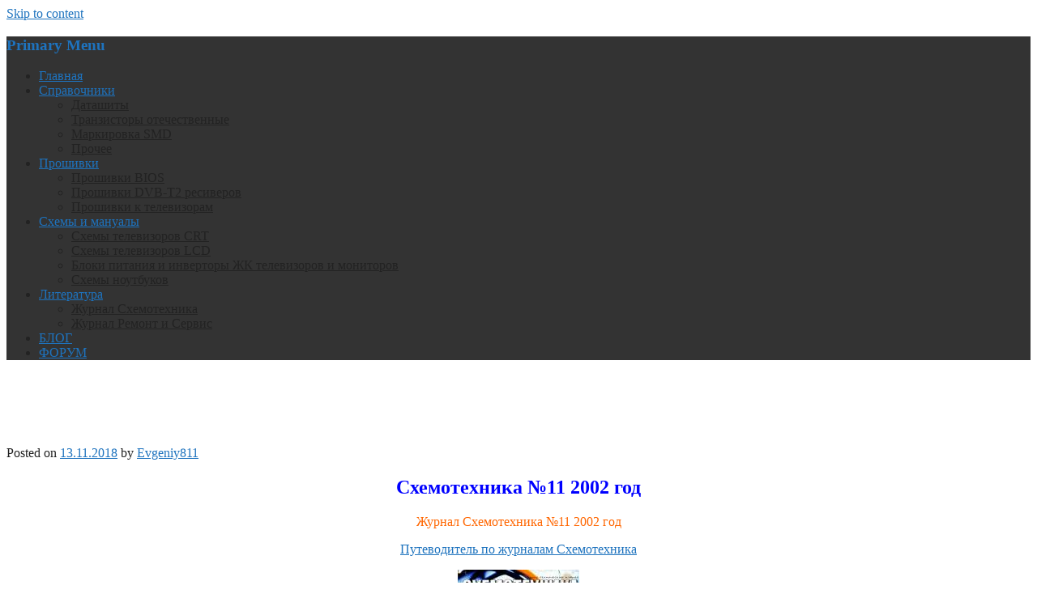

--- FILE ---
content_type: text/html; charset=UTF-8
request_url: https://radio-files.ru/sxemotexnika-11-2002-god/
body_size: 7562
content:
<!DOCTYPE html>
<html lang="ru-RU">
<head>
<meta charset="UTF-8">
<meta name="viewport" content="width=device-width, initial-scale=1">
<link rel="profile" href="http://gmpg.org/xfn/11">
<link rel="pingback" href="https://radio-files.ru/xmlrpc.php">
<title>Схемотехника №11 2002 год</title>
<meta name='robots' content='max-image-preview:large' />
<link rel='dns-prefetch' href='//fonts.googleapis.com' />
<link rel='dns-prefetch' href='//s.w.org' />
<link rel="alternate" type="application/rss+xml" title="Все для ремонта электроники &raquo; Лента" href="https://radio-files.ru/feed/" />
<link rel="alternate" type="application/rss+xml" title="Все для ремонта электроники &raquo; Лента комментариев" href="https://radio-files.ru/comments/feed/" />
		<script type="text/javascript">
			window._wpemojiSettings = {"baseUrl":"https:\/\/s.w.org\/images\/core\/emoji\/13.0.1\/72x72\/","ext":".png","svgUrl":"https:\/\/s.w.org\/images\/core\/emoji\/13.0.1\/svg\/","svgExt":".svg","source":{"concatemoji":"https:\/\/radio-files.ru\/wp-includes\/js\/wp-emoji-release.min.js?ver=5.7.14"}};
			!function(e,a,t){var n,r,o,i=a.createElement("canvas"),p=i.getContext&&i.getContext("2d");function s(e,t){var a=String.fromCharCode;p.clearRect(0,0,i.width,i.height),p.fillText(a.apply(this,e),0,0);e=i.toDataURL();return p.clearRect(0,0,i.width,i.height),p.fillText(a.apply(this,t),0,0),e===i.toDataURL()}function c(e){var t=a.createElement("script");t.src=e,t.defer=t.type="text/javascript",a.getElementsByTagName("head")[0].appendChild(t)}for(o=Array("flag","emoji"),t.supports={everything:!0,everythingExceptFlag:!0},r=0;r<o.length;r++)t.supports[o[r]]=function(e){if(!p||!p.fillText)return!1;switch(p.textBaseline="top",p.font="600 32px Arial",e){case"flag":return s([127987,65039,8205,9895,65039],[127987,65039,8203,9895,65039])?!1:!s([55356,56826,55356,56819],[55356,56826,8203,55356,56819])&&!s([55356,57332,56128,56423,56128,56418,56128,56421,56128,56430,56128,56423,56128,56447],[55356,57332,8203,56128,56423,8203,56128,56418,8203,56128,56421,8203,56128,56430,8203,56128,56423,8203,56128,56447]);case"emoji":return!s([55357,56424,8205,55356,57212],[55357,56424,8203,55356,57212])}return!1}(o[r]),t.supports.everything=t.supports.everything&&t.supports[o[r]],"flag"!==o[r]&&(t.supports.everythingExceptFlag=t.supports.everythingExceptFlag&&t.supports[o[r]]);t.supports.everythingExceptFlag=t.supports.everythingExceptFlag&&!t.supports.flag,t.DOMReady=!1,t.readyCallback=function(){t.DOMReady=!0},t.supports.everything||(n=function(){t.readyCallback()},a.addEventListener?(a.addEventListener("DOMContentLoaded",n,!1),e.addEventListener("load",n,!1)):(e.attachEvent("onload",n),a.attachEvent("onreadystatechange",function(){"complete"===a.readyState&&t.readyCallback()})),(n=t.source||{}).concatemoji?c(n.concatemoji):n.wpemoji&&n.twemoji&&(c(n.twemoji),c(n.wpemoji)))}(window,document,window._wpemojiSettings);
		</script>
		<style type="text/css">
img.wp-smiley,
img.emoji {
	display: inline !important;
	border: none !important;
	box-shadow: none !important;
	height: 1em !important;
	width: 1em !important;
	margin: 0 .07em !important;
	vertical-align: -0.1em !important;
	background: none !important;
	padding: 0 !important;
}
</style>
	<link rel='stylesheet' id='wpfb-css'  href='//radio-files.ru/wp-content/uploads/wp-filebase.css?ver=3.4.4' type='text/css' media='all' />
<link rel='stylesheet' id='wp-block-library-css'  href='https://radio-files.ru/wp-includes/css/dist/block-library/style.min.css?ver=5.7.14' type='text/css' media='all' />
<link rel='stylesheet' id='fancybox-for-wp-css'  href='https://radio-files.ru/wp-content/plugins/fancybox-for-wordpress/assets/css/fancybox.css?ver=1.3.4' type='text/css' media='all' />
<link rel='stylesheet' id='blogsixteen-google-fonts-css'  href='https://fonts.googleapis.com/css?family=Open+Sans%3A400%2C700%2C300%7CSource+Sans+Pro%3A400%2C700%2C300%2C700italic%2C400italic&#038;ver=5.7.14' type='text/css' media='all' />
<link rel='stylesheet' id='blogsixteen-style-css'  href='https://radio-files.ru/wp-content/themes/blogsixteen/style.css?ver=5.7.14' type='text/css' media='all' />
<script type='text/javascript' src='https://radio-files.ru/wp-includes/js/jquery/jquery.min.js?ver=3.5.1' id='jquery-core-js'></script>
<script type='text/javascript' src='https://radio-files.ru/wp-includes/js/jquery/jquery-migrate.min.js?ver=3.3.2' id='jquery-migrate-js'></script>
<script type='text/javascript' src='https://radio-files.ru/wp-content/plugins/fancybox-for-wordpress/assets/js/jquery.fancybox.js?ver=1.3.4' id='fancybox-for-wp-js'></script>
<link rel="https://api.w.org/" href="https://radio-files.ru/wp-json/" /><link rel="alternate" type="application/json" href="https://radio-files.ru/wp-json/wp/v2/posts/15926" /><link rel="EditURI" type="application/rsd+xml" title="RSD" href="https://radio-files.ru/xmlrpc.php?rsd" />
<link rel="wlwmanifest" type="application/wlwmanifest+xml" href="https://radio-files.ru/wp-includes/wlwmanifest.xml" /> 
<meta name="generator" content="WordPress 5.7.14" />
<link rel='shortlink' href='https://radio-files.ru/?p=15926' />
<link rel="alternate" type="application/json+oembed" href="https://radio-files.ru/wp-json/oembed/1.0/embed?url=https%3A%2F%2Fradio-files.ru%2Fsxemotexnika-11-2002-god%2F" />
<link rel="alternate" type="text/xml+oembed" href="https://radio-files.ru/wp-json/oembed/1.0/embed?url=https%3A%2F%2Fradio-files.ru%2Fsxemotexnika-11-2002-god%2F&#038;format=xml" />

<!-- All in One SEO Pack 1.6.13.8 by Michael Torbert of Semper Fi Web Design[249,358] -->
<meta name="description" content="Схемотехника №11 2002 год, журнал, скачать" />
<link rel="canonical" href="https://radio-files.ru/sxemotexnika-11-2002-god/" />
<!-- /all in one seo pack -->

<!-- Fancybox for WordPress v3.3.3 -->
<style type="text/css">
	.fancybox-slide--image .fancybox-content{background-color: #FFFFFF}div.fancybox-caption{display:none !important;}
	
	img.fancybox-image{border-width:10px;border-color:#FFFFFF;border-style:solid;height:auto;}
	div.fancybox-bg{background-color:rgba(102,102,102,0.3);opacity:1 !important;}div.fancybox-content{border-color:#FFFFFF}
	div#fancybox-title{background-color:#FFFFFF}
	div.fancybox-content{background-color:#FFFFFF}
	div#fancybox-title-inside{color:#333333}
	
	
	
	div.fancybox-caption p.caption-title{display:inline-block}
	div.fancybox-caption p.caption-title{font-size:14px}
	div.fancybox-caption p.caption-title{color:#333333}
	div.fancybox-caption {color:#333333}div.fancybox-caption p.caption-title {background:#fff; width:auto;padding:10px 30px;}div.fancybox-content p.caption-title{color:#333333;margin: 0;padding: 5px 0;}
</style><script type="text/javascript">
	jQuery(function () {

		var mobileOnly = false;
		
		if (mobileOnly) {
			return;
		}

		jQuery.fn.getTitle = function () { // Copy the title of every IMG tag and add it to its parent A so that fancybox can show titles
			var arr = jQuery("a[data-fancybox]");
									jQuery.each(arr, function() {
										var title = jQuery(this).children("img").attr("title");
										 var caption = jQuery(this).next("figcaption").html();
                                        if(caption && title){jQuery(this).attr("title",title+" " + caption)}else if(title){ jQuery(this).attr("title",title);}else if(caption){jQuery(this).attr("title",caption);}
									});			}

		// Supported file extensions

				var thumbnails = jQuery("a:has(img)").not(".nolightbox").not('.envira-gallery-link').not('.ngg-simplelightbox').filter(function () {
			return /\.(jpe?g|png|gif|mp4|webp|bmp|pdf)(\?[^/]*)*$/i.test(jQuery(this).attr('href'))
		});
		

		// Add data-type iframe for links that are not images or videos.
		var iframeLinks = jQuery('.fancyboxforwp').filter(function () {
			return !/\.(jpe?g|png|gif|mp4|webp|bmp|pdf)(\?[^/]*)*$/i.test(jQuery(this).attr('href'))
		}).filter(function () {
			return !/vimeo|youtube/i.test(jQuery(this).attr('href'))
		});
		iframeLinks.attr({"data-type": "iframe"}).getTitle();

				// Gallery All
		thumbnails.addClass("fancyboxforwp").attr("data-fancybox", "gallery").getTitle();
		iframeLinks.attr({"data-fancybox": "gallery"}).getTitle();

		// Gallery type NONE
		
		// Call fancybox and apply it on any link with a rel atribute that starts with "fancybox", with the options set on the admin panel
		jQuery("a.fancyboxforwp").fancyboxforwp({
			loop: false,
			smallBtn: true,
			zoomOpacity: "auto",
			animationEffect: "fade",
			animationDuration: 500,
			transitionEffect: "fade",
			transitionDuration: "300",
			overlayShow: true,
			overlayOpacity: "0.3",
			titleShow: true,
			titlePosition: "inside",
			keyboard: true,
			showCloseButton: true,
			arrows: true,
			clickContent:"close",
			clickSlide: "close",
			mobile: {
				clickContent: function (current, event) {
					return current.type === "image" ? "close" : false;
				},
				clickSlide: function (current, event) {
					return current.type === "image" ? "close" : "close";
				},
			},
			wheel: true,
			toolbar: true,
			preventCaptionOverlap: true,
			onInit: function() { },			onDeactivate
	: function() { },		beforeClose: function() { },			afterShow: function(instance) { jQuery( ".fancybox-image" ).on("click", function( ){ ( instance.isScaledDown() ) ? instance.scaleToActual() : instance.scaleToFit() }) },				afterClose: function() { },					caption : function( instance, item ) {var title ="";if("undefined" != typeof jQuery(this).context ){var title = jQuery(this).context.title;} else { var title = ("undefined" != typeof jQuery(this).attr("title")) ? jQuery(this).attr("title") : false;}var caption = jQuery(this).data('caption') || '';if ( item.type === 'image' && title.length ) {caption = (caption.length ? caption + '<br />' : '') + '<p class="caption-title">'+title+'</p>' ;}return caption;},
		afterLoad : function( instance, current ) {current.$content.append('<div class=\"fancybox-custom-caption inside-caption\" style=\" position: absolute;left:0;right:0;color:#000;margin:0 auto;bottom:0;text-align:center;background-color:#FFFFFF \">' + current.opts.caption + '</div>');},
			})
		;

			})
</script>
<!-- END Fancybox for WordPress -->
    <style type="text/css">
        body { background-color: ; }
        a { color: #1e73be; }
        body , .main-navigation ul ul a { color: #222222; }
        h1,h2,h3,h4,h5 { color: #1e73be; }
        .current_page_item a { color: #dd9933;}
        button:hover, input[type="button"]:hover, input[type="reset"]:hover, input[type="submit"]:hover { border-color: #dd9933; background-color: #dd9933; }
        .site-title a, .site-description, .main-navigation a { color: ; }
        .site-description:after { border-color: ; }
        #masthead { background-repeat: no-repeat; background-size: cover; background-image: url('https://radio-files.ru/wp-content/themes/blogsixteen/images/header.jpg'); ;}
        #masthead { background-color: #222222; }
        .main-navigation { background-color: #333333; }
        .current_page_item a, .main-navigation a:focus, .main-navigation a:hover { color: ; }
    </style>
    <!-- Yandex.Metrika counter -->
<script type="text/javascript" >
   (function(m,e,t,r,i,k,a){m[i]=m[i]||function(){(m[i].a=m[i].a||[]).push(arguments)};
   m[i].l=1*new Date();k=e.createElement(t),a=e.getElementsByTagName(t)[0],k.async=1,k.src=r,a.parentNode.insertBefore(k,a)})
   (window, document, "script", "https://mc.yandex.ru/metrika/tag.js", "ym");

   ym(88411641, "init", {
        clickmap:true,
        trackLinks:true,
        accurateTrackBounce:true
   });
</script>
<noscript><div><img src="https://mc.yandex.ru/watch/88411641" style="position:absolute; left:-9999px;" alt="" /></div></noscript>
<!-- /Yandex.Metrika counter -->
</head>

<body class="post-template-default single single-post postid-15926 single-format-standard no-sidebar">

	<a class="skip-link screen-reader-text" href="#content">Skip to content</a>

	<header id="masthead" class="site-header" role="banner">
		<div class="site-branding">
							  
					</div><!-- .site-branding -->
		<nav role="navigation" id="site-navigation" class="main-navigation" aria-label='Primary Menu '>
			<div class="header-menu">
				<h3 class="screen-reader-text">Primary Menu</h3>
				<div class="menu-navigaciya-container"><ul id="menu-navigaciya" class="menu"><li id="menu-item-15384" class="menu-item menu-item-type-post_type menu-item-object-page menu-item-home menu-item-15384"><a href="https://radio-files.ru/">Главная</a></li>
<li id="menu-item-15385" class="menu-item menu-item-type-post_type menu-item-object-page menu-item-has-children menu-item-15385"><a href="https://radio-files.ru/spravochniki-radiolyubitelya/">Справочники</a>
<ul class="sub-menu">
	<li id="menu-item-15386" class="menu-item menu-item-type-post_type menu-item-object-page menu-item-15386"><a href="https://radio-files.ru/datashity/">Даташиты</a></li>
	<li id="menu-item-15387" class="menu-item menu-item-type-post_type menu-item-object-page menu-item-15387"><a href="https://radio-files.ru/tranzistory-otechestvennye/">Транзисторы отечественные</a></li>
	<li id="menu-item-15389" class="menu-item menu-item-type-post_type menu-item-object-page menu-item-15389"><a href="https://radio-files.ru/markirovka-smd/">Маркировка SMD</a></li>
	<li id="menu-item-46498" class="menu-item menu-item-type-post_type menu-item-object-page menu-item-46498"><a href="https://radio-files.ru/spravochniki-radiolyubitelya/prochee/">Прочее</a></li>
</ul>
</li>
<li id="menu-item-15388" class="menu-item menu-item-type-post_type menu-item-object-page menu-item-has-children menu-item-15388"><a href="https://radio-files.ru/proshivki/">Прошивки</a>
<ul class="sub-menu">
	<li id="menu-item-15400" class="menu-item menu-item-type-post_type menu-item-object-page menu-item-15400"><a href="https://radio-files.ru/proshivki-bios/">Прошивки BIOS</a></li>
	<li id="menu-item-15407" class="menu-item menu-item-type-post_type menu-item-object-page menu-item-15407"><a href="https://radio-files.ru/proshivki-dvb-t2-resiverov/">Прошивки DVB-T2 ресиверов</a></li>
	<li id="menu-item-18137" class="menu-item menu-item-type-post_type menu-item-object-page menu-item-18137"><a href="https://radio-files.ru/proshivki/proshivki-k-televizoram/">Прошивки к телевизорам</a></li>
</ul>
</li>
<li id="menu-item-18133" class="menu-item menu-item-type-post_type menu-item-object-page menu-item-has-children menu-item-18133"><a href="https://radio-files.ru/sxemy-i-manualy/">Схемы и мануалы</a>
<ul class="sub-menu">
	<li id="menu-item-18135" class="menu-item menu-item-type-post_type menu-item-object-page menu-item-18135"><a href="https://radio-files.ru/sxemy-televizorov-crt/">Схемы телевизоров CRT</a></li>
	<li id="menu-item-18136" class="menu-item menu-item-type-post_type menu-item-object-page menu-item-18136"><a href="https://radio-files.ru/sxemy-televizorov-lcd/">Схемы телевизоров LCD</a></li>
	<li id="menu-item-20242" class="menu-item menu-item-type-post_type menu-item-object-page menu-item-20242"><a href="https://radio-files.ru/bloki-pitaniya-i-invertory-zhk-televizorov-i-monitorov/">Блоки питания и инверторы ЖК телевизоров и мониторов</a></li>
	<li id="menu-item-18134" class="menu-item menu-item-type-post_type menu-item-object-page menu-item-18134"><a href="https://radio-files.ru/sxemy-noutbukov/">Схемы ноутбуков</a></li>
</ul>
</li>
<li id="menu-item-15667" class="menu-item menu-item-type-post_type menu-item-object-page menu-item-has-children menu-item-15667"><a href="https://radio-files.ru/literatura/">Литература</a>
<ul class="sub-menu">
	<li id="menu-item-16030" class="menu-item menu-item-type-post_type menu-item-object-page menu-item-16030"><a href="https://radio-files.ru/literatura/zhurnal-sxemotexnika/">Журнал Схемотехника</a></li>
	<li id="menu-item-16483" class="menu-item menu-item-type-post_type menu-item-object-page menu-item-16483"><a href="https://radio-files.ru/literatura/zhurnal-remont-i-servis/">Журнал Ремонт и Сервис</a></li>
</ul>
</li>
<li id="menu-item-46786" class="menu-item menu-item-type-custom menu-item-object-custom menu-item-46786"><a href="https://remtv-secret.ru/">БЛОГ</a></li>
<li id="menu-item-47005" class="menu-item menu-item-type-custom menu-item-object-custom menu-item-47005"><a href="http://radio-uchebnik.ru/forum/">ФОРУМ</a></li>
</ul></div>			</div>
		</nav>
	</header><!-- #masthead -->

	<div id="page" class="hfeed site">

	<div id="content" class="site-content">
		
	<!-- Yandex.RTB -->
<script>window.yaContextCb=window.yaContextCb||[]</script>
<script src="https://yandex.ru/ads/system/context.js" async></script>

<!-- Yandex.RTB R-A-1639720-1 -->
<div id="yandex_rtb_R-A-1639720-1"></div>
<script>window.yaContextCb.push(()=>{
  Ya.Context.AdvManager.render({
    renderTo: 'yandex_rtb_R-A-1639720-1',
    blockId: 'R-A-1639720-1'
  })
})</script> 
<br><br>
<!-- Yandex.RTB R-A-1639720-3 -->
<script>window.yaContextCb.push(()=>{
  Ya.Context.AdvManager.render({
    type: 'floorAd',
    blockId: 'R-A-1639720-3'
  })
})</script>
<br><br>
  
	<div id="primary" class="content-area">
		<main id="main" class="site-main" role="main">
		    <br>

		
			
<article id="post-15926" class="post-15926 post type-post status-publish format-standard hentry category-book tag-zhurnal tag-skachat">
	<div id="featured-image">
		</div>
	

		<div class="entry-meta">
			<span class="posted-on">Posted on <a href="https://radio-files.ru/sxemotexnika-11-2002-god/" rel="bookmark"><time class="entry-date published updated" datetime="2018-11-13T09:10:54+03:00">13.11.2018</time></a></span><span class="byline"> by <span class="author vcard"><a class="url fn n" href="https://radio-files.ru/author/evgen_nik_elektrik/">Evgeniy811</a></span></span>		</div><!-- .entry-meta -->
	

	<div class="entry-content">
		<h1 style="text-align: center;"><span style="color: #0000ff;">Схемотехника №11 2002 год</span></h1>
<p style="text-align: center;"><span id="more-15926"></span></p>
<p style="text-align: center;"><span style="color: #ff6600;">Журнал Схемотехника №11 2002 год</span></p>
<p style="text-align: center;"><a href="http://radio-files.ru/literatura/zhurnal-sxemotexnika/">Путеводитель по журналам Схемотехника</a></p>
<p style="text-align: center;"><a href="http://radio-files.ru/wp-content/uploads/2018/11/11-2002.jpg"><img loading="lazy" class="alignnone size-full wp-image-15927" src="http://radio-files.ru/wp-content/uploads/2018/11/11-2002.jpg" alt="" width="150" height="214" /></a></p>
<p style="text-align: center;"><span style="color: #ff6600;">Скачать журнал Схемотехника, №11 2002 год</span></p>
<p style="text-align: center;"><div class="wpfilebase-file-default" onclick="if('undefined' == typeof event.target.href) document.getElementById('wpfb-file-link-1').click();">
  <div class="icon"><a href="https://radio-files.ru/download/journal/shemotehnika/2002/11.rar" target="_blank" title="Download 11"><img align="middle" src="http://radio-files.ru/wp-includes/images/crystal/archive.png" alt="11" /></a></div>
  <div class="filetitle">
    <a href="https://radio-files.ru/download/journal/shemotehnika/2002/11.rar" title="Download 11" target="_blank" id="wpfb-file-link-1">11</a>
    
    <br />
    11.rar<br />
    
  </div>
  <div class="info">
    1.4 MiB<br />
    245 Downloads<br />
    <a href="#" onclick="return wpfilebase_filedetails(1);">Детали</a>
  </div>
  <div class="details" id="wpfilebase-filedetails1" style="display: none;">
  
  <table border="0">
   
   
   
   
   <tr><td><strong>Категория:</strong></td><td>2002</td></tr>
   
   <tr><td><strong>Дата:</strong></td><td>11.11.2018</td></tr>
  </table>
  </div>
 <div style="clear: both;"></div>
</div></p>
<div style="clear:both;"></div>			</div><!-- .entry-content -->

	<footer class="entry-footer">
		<span class="cat-links">Posted in <a href="https://radio-files.ru/category/book/" rel="category tag">Литература</a></span><span class="tags-links">Tagged <a href="https://radio-files.ru/tag/zhurnal/" rel="tag">Журнал</a>, <a href="https://radio-files.ru/tag/skachat/" rel="tag">скачать</a></span>	</footer><!-- .entry-footer -->
</article><!-- #post-## -->
<!-- Yandex.RTB -->
<script>window.yaContextCb=window.yaContextCb||[]</script>
<script src="https://yandex.ru/ads/system/context.js" async></script>
<!-- Yandex.RTB R-A-1639720-2 -->
<div id="yandex_rtb_R-A-1639720-2"></div>
<script>window.yaContextCb.push(()=>{
  Ya.Context.AdvManager.render({
    renderTo: 'yandex_rtb_R-A-1639720-2',
    blockId: 'R-A-1639720-2'
  })
})</script>

			
	<nav class="navigation post-navigation" role="navigation" aria-label="Записи">
		<h2 class="screen-reader-text">Навигация по записям</h2>
		<div class="nav-links"><div class="nav-previous"><a href="https://radio-files.ru/sxemotexnika-10-2002-god/" rel="prev">Схемотехника №10 2002 год</a></div><div class="nav-next"><a href="https://radio-files.ru/sxemotexnika-12-2002-god/" rel="next">Схемотехника №12 2002 год</a></div></div>
	</nav>
			
		
		</main><!-- #main -->
	</div><!-- #primary -->


	</div><!-- #content -->

	<footer id="colophon" class="site-footer" role="contentinfo">

		<div class="footer-content">
			
			<script type='text/javascript' src='https://radio-files.ru/wp-content/plugins/wp-filebase/js/common.js?ver=3.4.4' id='wpfb-js'></script>
<script type="text/javascript">
//<![CDATA[
wpfbConf={"ql":true,"hl":0,"pl":1,"hu":"https:\/\/radio-files.ru\/","db":"download","fb":false,"cm":0,"ajurl":"https:\/\/radio-files.ru\/wp-admin\/admin-ajax.php?action=wpfilebase","ajurlpub":"\/\/radio-files.ru\/?wpfilebase_ajax=1"};function wpfb_ondl(file_id,file_url,file_path){ if(typeof pageTracker == 'object') {
	pageTracker._trackPageview(file_url); // new google analytics tracker
} else if(typeof urchinTracker == 'function') {	
	urchinTracker(file_url); // old google analytics tracker
} else if(typeof ga == 'function') {
	ga('send', 'pageview', file_url); // universal analytics
} }
//]]>
</script>
<script type='text/javascript' src='https://radio-files.ru/wp-content/themes/blogsixteen/js/navigation.js?ver=20120206' id='blogsixteen-navigation-js'></script>
<script type='text/javascript' src='https://radio-files.ru/wp-content/themes/blogsixteen/js/focus.js?ver=20160130' id='blogsixteen-focus-js'></script>
<script type='text/javascript' src='https://radio-files.ru/wp-content/themes/blogsixteen/js/skip-link-focus-fix.js?ver=20130115' id='blogsixteen-skip-link-focus-fix-js'></script>
<script type='text/javascript' src='https://radio-files.ru/wp-includes/js/wp-embed.min.js?ver=5.7.14' id='wp-embed-js'></script>
		</div>

	</footer><!-- #colophon -->

	</div><!-- #page -->

<br>

  <a href="mailto:radio-uchebnik@yandex.ru">ПОЧТА САЙТА</a> <br /><br />
  <br>

<!--LiveInternet counter--><script type="text/javascript">
document.write("<a href='//www.liveinternet.ru/click' "+
"target=_blank><img src='//counter.yadro.ru/hit?t20.18;r"+
escape(document.referrer)+((typeof(screen)=="undefined")?"":
";s"+screen.width+"*"+screen.height+"*"+(screen.colorDepth?
screen.colorDepth:screen.pixelDepth))+";u"+escape(document.URL)+
";h"+escape(document.title.substring(0,150))+";"+Math.random()+
"' alt='' title='LiveInternet: показано число просмотров за 24"+
" часа, посетителей за 24 часа и за сегодня' "+
"border='0' width='88' height='31'><\/a>")
</script><!--/LiveInternet-->
<br>
<br>

<!-- 32 queries. 0,080 seconds. -->
<div></div>


</body>
</html>
